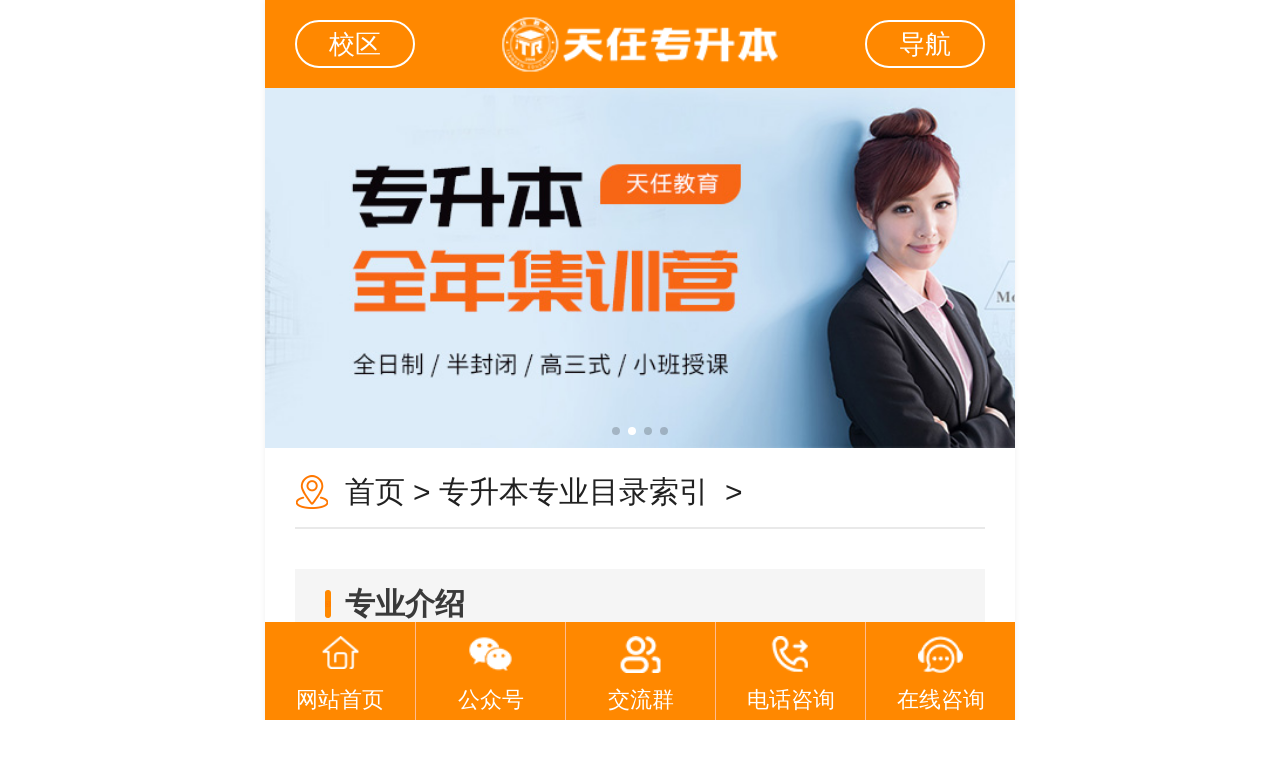

--- FILE ---
content_type: text/html; charset=utf-8
request_url: http://m.trzsb.com/zyindex/7.html
body_size: 4719
content:
<!DOCTYPE html>
<html style="font-size: 50px;">
<head>
<meta http-equiv="Content-Type" content="text/html; charset=UTF-8">
<meta name="viewport" content="width=device-width,user-scalable=no">
<title>学前教育 - 河南专升本招生专业索引 - 天任专升本</title>
<meta name="keywords" content="学前教育">
<meta name="description" content="学前教育(Preschool Education)是由家长及幼师利用各种方法、实物，有系统、有计划而且科学地对孩童的大脑进行各种刺激，使大脑各部位的功能逐渐完善而进行的教育。">
<meta name="format-detection" content="telephone=no">
<link rel="stylesheet" type="text/css" href="http://www.trzsb.com/statics/css/m/public.min.css">
<link rel="stylesheet" type="text/css" href="http://www.trzsb.com/statics/css/m/index.css">
<link rel="stylesheet" type="text/css" href="http://www.trzsb.com/statics/css/m/swiper-4.3.3.min.css">
<!--<link rel="stylesheet" type="text/css" href="http://www.trzsb.com/statics/css/m/swiper-4.5.0.min.css">-->
<link rel="stylesheet" type="text/css" href="http://www.trzsb.com/statics/css/m/base.css">
<link rel="stylesheet" type="text/css" href="http://www.trzsb.com/statics/css/m/index_m.css">
<link rel="stylesheet" type="text/css" href="http://www.trzsb.com/statics/css/m/yx_zy_m.css">
<script type="text/javascript" src="http://www.trzsb.com/statics/js/m/swiper-4.3.3.min.js"></script>
<script type="text/javascript" src="http://www.trzsb.com/statics/js/m/jquery-1.11.1.min.js"></script>
<script type="text/javascript" src="http://www.trzsb.com/statics/js/m/jquery.SuperSlide.2.1.1.js"></script>
</head>

<body>
<!--头部-->
<header class="baseheader">
	<ul class="txhz-1 img-center">
		<li class="basetype" data-id="baseschool">校区</li>
		<li class="txhz-1-flex"><a href="http://m.trzsb.com/"><img src="http://m.trzsb.com/statics/images/m/logo.png" alt="" title="河南专升本"></a></li>
		<li class="basetype" data-id="basenav">导航</li>
	</ul>
	<div>
		<div class="baseschool" style="display: none;">
			<ul>
				<li class="list">
					<div class="txhz-1 img-center">
						<div class="txhz-1-flex conceal">郑州校区</div>
					</div>
					<ul class="txhz-multi">
						<li> <a href="/" title="">郑州总部</a> </li>
						<li> <a href="/" title="">龙湖校区</a> </li>
						<li> <a href="/" title="">东区龙子湖校区</a> </li>
						<li> <a href="/" title="">象湖校区</a> </li>
					</ul>
				</li>
				<!--<li class="list">
					<div class="txhz-1 img-center">
						<div class="txhz-1-flex conceal">地市校区</div>
					</div>
					<ul class="txhz-multi">
						<li> <a href="/" title="">焦作校区</a> </li>
						<li> <a href="/" title="">洛阳校区</a> </li>
						<li> <a href="/" title="">平顶山校区</a> </li>
						<li> <a href="/" title="">南阳校区</a> </li>
					</ul>
				</li>-->
				<li class="list hq">
					<div class="txhz-1 img-center">
						<div class="txhz-1-flex conceal">天任教育总部</div>
					</div>
					<ul>
						<li class="txhz-1">
							<div>总部咨询地址：</div>
							<p class="txhz-1-flex">郑州市文治路鼎昌街产业园C2栋</p>
						</li>
						<li class="txhz-1">
							<div>总部咨询电话：</div>
							<p class="txhz-1-flex"> <a href="tel:19939978340" title="">19939978340</a> </p>
						</li>
					</ul>
				</li>
			</ul>
		</div>
		<div class="basenav" style="display: none;">
			<ul>
				<li class="list">
					<div class="txhz-1 img-center">
						<div class="txhz-1-flex nav_tit nav_tit01">新手指南</div>
						<div class="button" data-id="basenav">收起</div>
					</div>
					<ul class="txhz-multi">
						<li> <a href="http://m.trzsb.com/bkzn/52224.html" title="">考试时间</a> </li>
						<li> <a href="http://m.trzsb.com/bkzn/52225.html" title="">考试简介</a> </li>
						<li> <a href="http://m.trzsb.com/bkzn/52229.html" title="">招考对象</a> </li>
						<li> <a href="http://m.trzsb.com/bkzn/52226.html" title="">报考条件</a> </li>
					</ul>
				</li>
				<li class="list">
					<div class="txhz-1 img-center">
						<div class="txhz-1-flex nav_tit nav_tit02">升本资讯</div>
					</div>
					<ul class="txhz-multi">
						<li> <a href="http://m.trzsb.com/news/announcement/" title="">升本公告</a> </li>
						<li> <a href="http://m.trzsb.com/news/policy/" title="">升本政策</a> </li>
						<li> <a href="http://m.trzsb.com/news/yxxx/" title="">院校信息</a> </li>
						<li> <a href="http://m.trzsb.com/news/fenshu/" title="">录取分数</a> </li>
						<li> <a href="http://m.trzsb.com/news/jihua/" title="">招生计划</a> </li>
						<li> <a href="http://m.trzsb.com/news/zixun/" title="">考试资讯</a> </li>

						<li> <a href="http://m.trzsb.com/news/faq/" title="">常见问题</a> </li>
						<li> <a href="http://m.trzsb.com/news/tjkc/" title="">升本课程</a> </li>
					</ul>
				</li>
				<li class="list">
					<div class="txhz-1 img-center">
						<div class="txhz-1-flex nav_tit nav_tit03">升本资料</div>
					</div>
					<ul class="txhz-multi">
						<li> <a href="http://m.trzsb.com/zsbzl/ggyy/" title="">公共英语</a> </li>
						<li> <a href="http://m.trzsb.com/zsbzl/jjyzl/" title="">经济学</a> </li>
						<li> <a href="http://m.trzsb.com/zsbzl/glx/" title="">管理学</a> </li>
						<li> <a href="http://m.trzsb.com/zsbzl/faxue/" title="">法学</a> </li>
						<li> <a href="http://m.trzsb.com/zsbzl/daxueyuwen/" title="">大学语文</a> </li>
						<li> <a href="http://m.trzsb.com/zsbzl/slbl/" title="">生理病理</a> </li>
						<li> <a href="http://m.trzsb.com/zsbzl/jyxlx/" title="">教育心理学</a> </li>
						<li> <a href="http://m.trzsb.com/zsbzl/gaoshu/" title="">高等数学</a> </li>
					</ul>
				</li>
				<li class="list">
					<div class="txhz-1 img-center">
						<div class="txhz-1-flex nav_tit nav_tit04">师资团队</div>
					</div>
					<ul class="txhz-multi">
						<li> <a href="http://m.trzsb.com/teacher/ggyingyu/" title="">公共英语</a> </li>
						<li> <a href="http://m.trzsb.com/teacher/zhuangye/" title="">法学</a> </li>
						<li> <a href="http://m.trzsb.com/teacher/guanlixue/" title="">管理学</a> </li>
						<li> <a href="http://m.trzsb.com/teacher/jiaoyuxinli/" title="">教育心理学</a> </li>
						<li> <a href="http://m.trzsb.com/teacher/gaodengshuxue/" title="">高等数学</a> </li>
						<li> <a href="http://m.trzsb.com/teacher/shenglibingli/" title="">医学</a> </li>
					</ul>
				</li>
			</ul>
		</div>
	</div>
	<i data-id="baseschool" style="display: none;"></i> </header>
<!--<div class="fixedbanner" style="max-width: 750px;min-width: 320px;"> <a href="http://dht.zoosnet.net/LR/Chatpre.aspx?id=DHT44049309&lng=cn" alt="" title=""> <img id="banner" src="http://m.trzsb.com/statics/images/m/img_jjl.png" alt="" class="gg_m_img" title="" style="max-width: 750px;min-width: 320px;position:fixed; z-index:99; top:1rem; left:0; right:0; margin:0 auto;height: 1rem;"> </a>
	<div style="height: 1rem;"></div>
</div>-->
<!--轮播-->
<div class="swiper-container swiper-container-horizontal">
  <div class="swiper-wrapper" style="transition-duration: 0ms; transform: translate3d(-1260px, 0px, 0px);">



                    
<div class="swiper-slide swiper-slide-duplicate-next" data-swiper-slide-index="0" style="width: 420px;">
      <a href="http://pwt.zoosnet.net/LR/Chatpre.aspx?id=PWT28709661&lng=cn"><img src="http://www.trzsb.com/uploadfile/2021/0908/20210908112803785.jpg" alt="天任专升本周末班"></a>
    </div>
             
                      
<div class="swiper-slide swiper-slide-duplicate-next" data-swiper-slide-index="0" style="width: 420px;">
      <a href="http://m.trzsb.com/mzt/qnjx/index.html"><img src="http://www.trzsb.com/uploadfile/2021/0908/20210908112749833.jpg" alt="天任专升本全年集训营"></a>
    </div>
             
                      
<div class="swiper-slide swiper-slide-duplicate-next" data-swiper-slide-index="0" style="width: 420px;">
      <a href="http://m.trzsb.com/mzt/zsk/index.html"><img src="http://www.trzsb.com/uploadfile/2021/0908/20210908112736145.jpg" alt="天任专升本钻石卡"></a>
    </div>
             
                      
<div class="swiper-slide swiper-slide-duplicate-next" data-swiper-slide-index="0" style="width: 420px;">
      <a href="http://pwt.zoosnet.net/LR/Chatpre.aspx?id=PWT28709661&lng=cn"><img src="http://m.trzsb.com/statics/images/m/banner03.jpg" alt="天任专升本网络课程"></a>
    </div>
             
                  

  </div>
  <!-- 如果需要分页器 -->
  <div class="swiper-pagination swiper-pagination-bullets"> 
    <span class="swiper-pagination-bullet"></span> 
    <span class="swiper-pagination-bullet"></span> 
    <span class="swiper-pagination-bullet swiper-pagination-bullet-active"></span> 
  </div>
  <span class="swiper-notification" aria-live="assertive" aria-atomic="true"></span> </div>
<script>        
  var mySwiper = new Swiper ('.swiper-container', {
    direction: 'horizontal',
    loop: true,
    autoplay:true,
    // 如果需要分页器
    pagination: {
      el: '.swiper-pagination',
    },
  })   
  </script> 

<!--专业标题-->
<ul class="baseadds txhz-multi img-center">
	<li><a href="http://m.trzsb.com/" title="" target="_blank">首页</a>&nbsp;&gt;&nbsp;</li>
	<li><a href="http://m.trzsb.com/zyindex/" title="" target="_blank">专升本专业目录索引 </a>&nbsp;&gt;&nbsp;</li>
	
</ul>
<!--专业介绍-->
<div class="recommend">
	<div class="title">专业介绍</div>
	<div class="font">
			学前教育(Preschool Education)是由家长及幼师利用各种方法、实物，有系统、有计划而且科学地对孩童的大脑进行各种刺激，使大脑各部位的功能逐渐完善而进行的教育。
<p>学前教育是学前教育学的重要内容之一，是构成学前教育学的科学体系的一部分。儿童是人生智力发展的基础阶段，又是发展最快的时期，适当、正确的学前教育对幼儿智力及其日后的发展有很大的作用。超常儿童的形成、发展，无一不与适当、正确的学前教育有关，尤其是智力方面的学前教育。学前智育是一个多方面的培养过程。对学前儿童的心理健康关注也不可小觑。这个年龄段的儿童心智发展极不成熟，需要家长及幼师积极的引导。现在的孩子很多都是独生子女，自我意识很强，缺乏对他人的关心，不懂得分享，因此，作为家长和幼师，应积极引导孩子学会关心他人、学会分享、乐于分享。</p>
	</div>
</div>
<!--分数线-->
<div class="plan">
	<div class="title">录取分数线</div>
	<table class="table table-striped table-condensed">
<thead>
	<tr>
	<td>院校名称</td>
	<td>类别</td>
	<td>2018</td>
	<td>2019</td>
	<td>2020</td>
	</tr>
</thead>
<tbody>
	<tr class="success">
	<td style="text-align: left">1.安阳师范学院</td>
	<td><span class="label label-success">公立</span></td>
	<td>156</td>
	<td>-</td>
	<td>182</td>
	</tr>
	<tr class="success">
	<td style="text-align: left">2.南阳师范学院</td>
	<td><span class="label label-success">公立</span></td>
	<td>146</td>
	<td>180</td>
	<td>179</td>
	</tr>
	<tr class="success">
	<td style="text-align: left">3.安阳师范学院(只招建档立卡贫困家庭考生)</td>
	<td><span class="label label-success">公立</span></td>
	<td>-</td>
	<td>-</td>
	<td>174</td>
	</tr>
	<tr class="success">
	<td style="text-align: left">4.商丘师范学院</td>
	<td><span class="label label-success">公立</span></td>
	<td>136</td>
	<td>174</td>
	<td>168</td>
	</tr>
	<tr class="success">
	<td style="text-align: left">5.洛阳理工学院</td>
	<td><span class="label label-success">公立</span></td>
	<td>144</td>
	<td>178</td>
	<td>160</td>
	</tr>
	<tr class="success">
	<td style="text-align: left">6.新乡学院</td>
	<td><span class="label label-success">公立</span></td>
	<td>136</td>
	<td>169</td>
	<td>158</td>
	</tr>
	<tr class="success">
	<td style="text-align: left">7.河南财政金融学院</td>
	<td><span class="label label-success">公立</span></td>
	<td>-</td>
	<td>-</td>
	<td>153</td>
	</tr>
	<tr class="success">
	<td style="text-align: left">8.南阳理工学院</td>
	<td><span class="label label-success">公立</span></td>
	<td>134</td>
	<td>-</td>
	<td>152</td>
	</tr>
	<tr class="success">
	<td style="text-align: left">9.许昌学院(只招收退役大学生士兵)</td>
	<td><span class="label label-success">公立</span></td>
	<td>-</td>
	<td>-</td>
	<td>150</td>
	</tr>
	<tr class="warning">
	<td style="text-align: left">10.黄河科技学院</td>
	<td><span class="label label-warning">民办</span></td>
	<td>-</td>
	<td>145</td>
	<td>132</td>
	</tr>
	<tr class="warning">
	<td style="text-align: left">11.郑州工商学院</td>
	<td><span class="label label-warning">民办</span></td>
	<td>-</td>
	<td>-</td>
	<td>114</td>
	</tr>
	<tr class="warning">
	<td style="text-align: left">12.郑州科技学院</td>
	<td><span class="label label-warning">民办</span></td>
	<td>-</td>
	<td>-</td>
	<td>107</td>
	</tr>
	<tr class="warning">
	<td style="text-align: left">13.商丘工学院</td>
	<td><span class="label label-warning">民办</span></td>
	<td>94</td>
	<td>120</td>
	<td>102</td>
	</tr>
	<tr class="warning">
	<td style="text-align: left">14.郑州商学院</td>
	<td><span class="label label-warning">民办</span></td>
	<td>94</td>
	<td>125</td>
	<td>102</td>
	</tr>
	<tr class="warning">
	<td style="text-align: left">15.河南科技职业大学</td>
	<td><span class="label label-warning">民办</span></td>
	<td>-</td>
	<td>-</td>
	<td>91</td>
	</tr>
	<tr class="success">
	<td style="text-align: left">16.郑州师范学院</td>
	<td><span class="label label-success">公立</span></td>
	<td>161</td>
	<td>196</td>
	<td>-</td>
	</tr>
	<tr class="success">
	<td style="text-align: left">17.周口师范学院</td>
	<td><span class="label label-success">公立</span></td>
	<td>135</td>
	<td>168</td>
	<td>-</td>
	</tr>
	<tr class="success">
	<td style="text-align: left">18.平顶山学院</td>
	<td><span class="label label-success">公立</span></td>
	<td>135</td>
	<td>167</td>
	<td>-</td>
	</tr>
	<tr class="warning">
	<td style="text-align: left">19.河南师范大学新联学院(郑州校区)</td>
	<td><span class="label label-warning">民办</span></td>
	<td>-</td>
	<td>162</td>
	<td>-</td>
	</tr>
	<tr class="success">
	<td style="text-align: left">20.南阳师范学院(只招收退役大学生士兵)</td>
	<td><span class="label label-success">公立</span></td>
	<td>-</td>
	<td>156</td>
	<td>-</td>
	</tr>
	<tr class="warning">
	<td style="text-align: left">21.信阳学院</td>
	<td><span class="label label-warning">民办</span></td>
	<td>94</td>
	<td>142</td>
	<td>-</td>
	</tr>
	<tr class="warning">
	<td style="text-align: left">22.商丘学院</td>
	<td><span class="label label-warning">民办</span></td>
	<td>117</td>
	<td>114</td>
	<td>-</td>
	</tr>
	<tr class="warning">
	<td style="text-align: left">23.安阳学院</td>
	<td><span class="label label-warning">民办</span></td>
	<td>-</td>
	<td>114</td>
	<td>-</td>
	</tr>
	<tr class="success">
	<td style="text-align: left">24.洛阳师范学院</td>
	<td><span class="label label-success">公立</span></td>
	<td>175</td>
	<td>-</td>
	<td>-</td>
	</tr>
</tbody>
</table>
	
</div>

<!--院校推荐-->
<div class="school">
	<div class="title">招生院校</div>
	<ul class="txhz-multi">

		<li> 
            <a class="txhz-1" href="http://www.trzsb.com/zsbyx/2.html" target="_blank">
            <div class="txhz-1 txhz-1-flex img-center"> 
                <img src="http://www.trzsb.com/uploadfile/2020/0905/20200905013207849.jpg" alt="" title="">
                <div class="txhz-1-flex">
                    <p class="conceal">安阳师范学院</p>
                </div>
            </div>
            </a> </li><li> 
            <a class="txhz-1" href="http://www.trzsb.com/zsbyx/3.html" target="_blank">
            <div class="txhz-1 txhz-1-flex img-center"> 
                <img src="http://www.trzsb.com/uploadfile/2020/0905/20200905013325294.jpg" alt="" title="">
                <div class="txhz-1-flex">
                    <p class="conceal">许昌学院</p>
                </div>
            </div>
            </a> </li><li> 
            <a class="txhz-1" href="http://www.trzsb.com/zsbyx/6.html" target="_blank">
            <div class="txhz-1 txhz-1-flex img-center"> 
                <img src="http://www.trzsb.com/uploadfile/2020/0828/20200828014409468.jpg" alt="" title="">
                <div class="txhz-1-flex">
                    <p class="conceal">新乡学院</p>
                </div>
            </div>
            </a> </li><li> 
            <a class="txhz-1" href="http://www.trzsb.com/zsbyx/9.html" target="_blank">
            <div class="txhz-1 txhz-1-flex img-center"> 
                <img src="http://www.trzsb.com/uploadfile/2020/0828/20200828015109187.jpg" alt="" title="">
                <div class="txhz-1-flex">
                    <p class="conceal">中原科技学院</p>
                </div>
            </div>
            </a> </li><li> 
            <a class="txhz-1" href="http://www.trzsb.com/zsbyx/14.html" target="_blank">
            <div class="txhz-1 txhz-1-flex img-center"> 
                <img src="http://www.trzsb.com/uploadfile/2020/0828/20200828020431991.jpg" alt="" title="">
                <div class="txhz-1-flex">
                    <p class="conceal">洛阳理工学院</p>
                </div>
            </div>
            </a> </li><li> 
            <a class="txhz-1" href="http://www.trzsb.com/zsbyx/15.html" target="_blank">
            <div class="txhz-1 txhz-1-flex img-center"> 
                <img src="http://www.trzsb.com/uploadfile/2020/0828/20200828020657661.jpg" alt="" title="">
                <div class="txhz-1-flex">
                    <p class="conceal">商丘师范学院</p>
                </div>
            </div>
            </a> </li><li> 
            <a class="txhz-1" href="http://www.trzsb.com/zsbyx/17.html" target="_blank">
            <div class="txhz-1 txhz-1-flex img-center"> 
                <img src="http://www.trzsb.com/uploadfile/2020/0828/20200828021304290.jpg" alt="" title="">
                <div class="txhz-1-flex">
                    <p class="conceal">河南财政金融学院</p>
                </div>
            </div>
            </a> </li><li> 
            <a class="txhz-1" href="http://www.trzsb.com/zsbyx/19.html" target="_blank">
            <div class="txhz-1 txhz-1-flex img-center"> 
                <img src="http://www.trzsb.com/uploadfile/2020/0911/20200911022625927.jpg" alt="" title="">
                <div class="txhz-1-flex">
                    <p class="conceal">黄河科技学院</p>
                </div>
            </div>
            </a> </li><li> 
            <a class="txhz-1" href="http://www.trzsb.com/zsbyx/20.html" target="_blank">
            <div class="txhz-1 txhz-1-flex img-center"> 
                <img src="http://www.trzsb.com/uploadfile/2020/0828/20200828030138714.jpg" alt="" title="">
                <div class="txhz-1-flex">
                    <p class="conceal">南阳理工学院</p>
                </div>
            </div>
            </a> </li><li> 
            <a class="txhz-1" href="http://www.trzsb.com/zsbyx/21.html" target="_blank">
            <div class="txhz-1 txhz-1-flex img-center"> 
                <img src="http://www.trzsb.com/uploadfile/2020/0828/20200828030551871.jpg" alt="" title="">
                <div class="txhz-1-flex">
                    <p class="conceal">南阳师范学院</p>
                </div>
            </div>
            </a> </li><li> 
            <a class="txhz-1" href="http://www.trzsb.com/zsbyx/22.html" target="_blank">
            <div class="txhz-1 txhz-1-flex img-center"> 
                <img src="http://www.trzsb.com/uploadfile/2020/0828/20200828032510137.jpg" alt="" title="">
                <div class="txhz-1-flex">
                    <p class="conceal">平顶山学院</p>
                </div>
            </div>
            </a> </li><li> 
            <a class="txhz-1" href="http://www.trzsb.com/zsbyx/23.html" target="_blank">
            <div class="txhz-1 txhz-1-flex img-center"> 
                <img src="http://www.trzsb.com/uploadfile/2020/0828/20200828033748651.jpg" alt="" title="">
                <div class="txhz-1-flex">
                    <p class="conceal">商丘工学院</p>
                </div>
            </div>
            </a> </li><li> 
            <a class="txhz-1" href="http://www.trzsb.com/zsbyx/25.html" target="_blank">
            <div class="txhz-1 txhz-1-flex img-center"> 
                <img src="http://www.trzsb.com/uploadfile/2020/0828/20200828040332361.jpg" alt="" title="">
                <div class="txhz-1-flex">
                    <p class="conceal">郑州工商学院</p>
                </div>
            </div>
            </a> </li><li> 
            <a class="txhz-1" href="http://www.trzsb.com/zsbyx/26.html" target="_blank">
            <div class="txhz-1 txhz-1-flex img-center"> 
                <img src="http://www.trzsb.com/uploadfile/2020/0828/20200828040939379.jpg" alt="" title="">
                <div class="txhz-1-flex">
                    <p class="conceal">郑州科技学院</p>
                </div>
            </div>
            </a> </li><li> 
            <a class="txhz-1" href="http://www.trzsb.com/zsbyx/28.html" target="_blank">
            <div class="txhz-1 txhz-1-flex img-center"> 
                <img src="http://www.trzsb.com/uploadfile/2020/0828/20200828042020516.jpg" alt="" title="">
                <div class="txhz-1-flex">
                    <p class="conceal">郑州商学院</p>
                </div>
            </div>
            </a> </li><li> 
            <a class="txhz-1" href="http://www.trzsb.com/zsbyx/37.html" target="_blank">
            <div class="txhz-1 txhz-1-flex img-center"> 
                <img src="http://www.trzsb.com/uploadfile/2020/0829/20200829091944384.jpg" alt="" title="">
                <div class="txhz-1-flex">
                    <p class="conceal">洛阳师范学院</p>
                </div>
            </div>
            </a> </li><li> 
            <a class="txhz-1" href="http://www.trzsb.com/zsbyx/38.html" target="_blank">
            <div class="txhz-1 txhz-1-flex img-center"> 
                <img src="http://www.trzsb.com/uploadfile/2020/0912/20200912092008141.jpg" alt="" title="">
                <div class="txhz-1-flex">
                    <p class="conceal">商丘学院</p>
                </div>
            </div>
            </a> </li><li> 
            <a class="txhz-1" href="http://www.trzsb.com/zsbyx/43.html" target="_blank">
            <div class="txhz-1 txhz-1-flex img-center"> 
                <img src="http://www.trzsb.com/uploadfile/2020/0829/20200829093324542.jpg" alt="" title="">
                <div class="txhz-1-flex">
                    <p class="conceal">郑州师范学院</p>
                </div>
            </div>
            </a> </li><li> 
            <a class="txhz-1" href="http://www.trzsb.com/zsbyx/45.html" target="_blank">
            <div class="txhz-1 txhz-1-flex img-center"> 
                <img src="http://www.trzsb.com/uploadfile/2020/0829/20200829094255141.jpg" alt="" title="">
                <div class="txhz-1-flex">
                    <p class="conceal">安阳学院</p>
                </div>
            </div>
            </a> </li>	</ul>
</div>

<!--footer
<div style="text-align: center; padding: .4rem 0; font-size: .12rem; line-height:.38rem; background: #eee; color: #666">
备案信息：豫ICP备17050239号-8<br/>
总部咨询电话：19939978340<br/>
河南天任教育科技有限公司 版权所有
</div>
<div class="down">
    <div> 
		<a href="/" style="background: #ed6e1c"><img src="http://m.trzsb.com/images/down4.png" alt=""><br/>网站主页</a> 
		<a href="http://m.trzsb.com/xuanke/"><img src="http://m.trzsb.com/images/down3.png" alt=""><br/>选课中心</a> 
		<a href="http://pwt.zoosnet.net/LR/Chatpre.aspx?id=PWT28709661&lng=cn"><img src="http://m.trzsb.com/images/down1.png" alt=""><br/>在线咨询</a> 
		<a href="tel:19939978340"><img src="http://m.trzsb.com/images/down2.png" alt=""><br/>电话咨询</a> 
	</div>
</div>-->

<footer class="txhz-1 basefooter">
	<div class="txhz-1-flex">
		<p>备案信息：豫ICP备2023009672号-1 </p>
		<p>总部咨询电话：<a href="tel:19939978340">19939978340</a></p>
		<p>郑州天任升本教育科技有限公司 版权所有</p>
	</div>
	<ul class="fixedt txhz-1">
		<li> <a href="/" title="">
			<p class="conceal">网站首页</p>
			</a> </li>
		<li> <a href="http://www.trzsb.com/qihang/59583.html" title="">
			<p class="conceal">公众号</p>
			</a> </li>
		<li> <a href="http://www.trzsb.com/qihang/59586.html" title="">
			<p class="conceal">交流群</p>
			</a> </li>
		<li> <a href="tel:19939978340" title="">
			<p class="conceal">电话咨询</p>
			</a> </li>
		<li> <a href="http://pwt.zoosnet.net/LR/Chatpre.aspx?id=PWT28709661&lng=cn" title="">
			<p class="conceal">在线咨询</p>
			</a> </li>
	</ul>
</footer>

<script type="text/javascript" src="http://www.trzsb.com/statics/js/m/jquery.min.js"></script> 
<script type="text/javascript" src="http://www.trzsb.com/statics/js/m/index_m.js"></script> 
<script type="text/javascript" src="http://www.trzsb.com/statics/js/m/base.js"></script> 
<script type="text/javascript" src="http://www.trzsb.com/statics/js/m/yx_zy_m.js"></script>

<!--商务通-->
<script language="javascript" src="http://pwt.zoosnet.net/JS/LsJS.aspx?siteid=PWT28709661&float=1&lng=cn"></script>

</body>
</html>


--- FILE ---
content_type: text/css
request_url: http://www.trzsb.com/statics/css/m/public.min.css
body_size: 1330
content:
@charset "UTF-8";
html, body, div, h1, h2, h3, h4, h5, h5, h6, ul, ol, dl, li, dt, dd, p, blockquote, pre, form, fieldset, figure, figcaption, table, th, td img, hr { margin: 0; padding: 0 }
html { font-size: 100px }
a, abbr, acronym, address, big, blockquote, body, caption, cite, code, dd, dl, dt, fieldset, form, h1, h2, h3, h4, h5, h6, html, img, ins, kbd, label, legend, li, ol, p, pre, q, s, samp, small, span, strike, strong, ul { margin: 0; padding: 0; vertical-align: baseline; border: 0; outline: 0 }
body { font-family: "微软雅黑", "Microsoft YaHei", "simsun"; font-size: 1rem; font-weight: 400; margin: 0 auto;  line-height: 2rem;
text-align: left; color: #333; background: #fff; max-width: 100%; padding-bottom: 0 }
article, aside, details, figcaption, figure, footer, header, hgroup, menu, nav, section { display: block }
* { -webkit-box-sizing: border-box; box-sizing: border-box }
button { cursor: pointer; border-radius: 0; outline: 0 }
input { border: 0; border-radius: 0; outline: 0; -webkit-appearance: none }
textarea { border: 0 }
input[type="submit"] { cursor: pointer }
input::-webkit-input-placeholder {color: #777}
input:-ms-input-placeholder {color: #777}
input::-ms-input-placeholder {color: #777}
input::placeholder {color: #777}
img { height: auto; vertical-align: middle; -ms-interpolation-mode: bicubic; border: 0 }
ul, li { list-style: none }
button { cursor: pointer }
.clear { clear: both; font-size: 0; height: 0 }
.fl { float: left }
.fr { float: right }
.tl { text-align: left }
.tc { text-align: center }
.clearfix::before, .clearfix::after {content: ".";height: 0;line-height: 0;display: block;visibility: hidden;clear: both;}
a:link, a:visited { text-decoration: none; color: #666;  -webkit-transition: all .3s;transition: all .3s}
a:hover, a:active { text-decoration: none; color: #e36013 }
body { position:relative; max-width:640px; margin:0 auto;box-shadow:0 0 6px #efefef; min-width: 320px }
img { max-width: 100%; max-height: 100% }
.line { width: 100%; height:.16rem; background-color: #f7f7f7;}

@media only screen and (max-width:320px) {
html {
font-size:10px
}
}
@media only screen and (max-width:340px) and (min-width:320px) {
html {
font-size:10px
}
}
@media only screen and (max-width:380px) and (min-width:340px) {
html {
font-size:11px
}
}
@media only screen and (max-width:410px) and (min-width:380px) {
html {
font-size:12px
}
}
@media only screen and (max-width:440px) and (min-width:410px) {
html {
font-size:12px
}
}
@media only screen and (max-width:470px) and (min-width:440px) {
html {
font-size:14px
}
}
@media only screen and (max-width:500px) and (min-width:470px) {
html {
font-size:14px
}
}
@media only screen and (min-width:500px) {
html {
font-size:16px
}
}

/*底部漂浮*/
.down { width: 100%; height: 4.6rem; background: #fe9823;/* position: fixed;*/ bottom: 0; z-index: 10000000; left:0 }
.down div { max-width: 640px; margin: 0 auto; }
.down div a { float: left; width: 25%; height: 4.6rem; padding-top: .5rem; text-align: center; font-size: 1.2rem; line-height: 1.8rem; color: #FFF; display: block; border-right: 1px solid #ffc98a }
.down div a:last-child { border-right: 1px solid transparent }
.down div a img {width: 1.6rem}
.down div a:nth-child(4) img {width:1.8rem}



--- FILE ---
content_type: text/css
request_url: http://www.trzsb.com/statics/css/m/index.css
body_size: 3219
content:
@charset "utf-8";
/* CSS Document */

td {border: solid 1px #000;}
.swiper-container, .swiper-container .swiper-wrapper，.swiper-container .swiper-wrapper .swiper-slide, .swiper-container .swiper-wrapper .swiper-slide img { width: 100% }
.swiper-container {margin-bottom: .5rem}

/*升本资料图标导航*/
.nav_zl { padding: .4rem 7% 0; width: 100%; display: flex; flex-direction: row; flex-wrap: wrap; justify-content: space-between; background-color: #FFFFFF; }
.nav_zl:first-of-type { padding-bottom: 0px !important }
.nav_zl a {display: block; height: 1.2rem}
.nav_zl li { text-align: center; position: relative; display: inline-block; height: 1rem; width: 100%; font-size: .24rem; color:#333}
.nav_zl li img {width: auto}
.nav_zl li p {margin-top: .1rem}
.nav01 li { width: 2rem; }

/*资讯*/
#news { padding:1.5rem 4%; border-bottom: 1px solid #ECEAEB}
#news, #news .slideTxtBox2, #news .slideTxtBox2 .hd, #news .slideTxtBox2 .hd ul { width: 100% }
#news .slideTxtBox2 .hd ul { display: flex; flex-direction: row; flex-wrap: wrap; justify-content: space-between; margin-bottom: 1rem}
#news .slideTxtBox2 .hd ul li { text-align: center; width: 33%; background-color: #eee; color: #333; position: relative; padding: .2rem 0; text-overflow: -o-ellipsis-lastline; text-overflow: ellipsis; display: -webkit-box; -webkit-line-clamp: 1; -webkit-box-orient: vertical; font-size: 1.4rem}
#news .slideTxtBox2 .hd ul li.on { background-color: #fe9823; color: #fff}
#news .slideTxtBox2 .hd ul li.on a {color: #fff}
#news .slideTxtBox2 .bd dl dd.title { color: #ef6f00; font-weight: 500; text-overflow: -o-ellipsis-lastline; overflow: hidden; text-overflow: ellipsis; display: -webkit-box; -webkit-line-clamp: 1; -webkit-box-orient: vertical; font-size: 1.4rem ;line-height: 2rem}
#news .slideTxtBox2 .bd dl dd.detail { color: #666; font-size: 1.1rem; line-height: 1.5rem; margin-top: .8rem}
#news .slideTxtBox2 .bd ul li { width: 100%; }
#news .slideTxtBox2 .bd ul li dl dt { float: left; display: inline-block; width: 32.8%; padding-top: .3rem}
#news .slideTxtBox2 .bd ul li dl dt img { width: 100% }
#news .slideTxtBox2 .bd ul li dl dd { text-overflow: -o-ellipsis-lastline; overflow: hidden; text-overflow: ellipsis; display: -webkit-box; -webkit-line-clamp: 3; -webkit-box-orient: vertical; padding-left: 3% }
#news .slideTxtBox2 .bd ul li dl {margin-bottom: .8rem; padding-bottom: .8rem; border-bottom: 1px dotted #ddd}
#news .slideTxtBox2 .bd ul a:not(:first-child) li {height: 2.5rem; line-height: 2.5rem}
#news .slideTxtBox2 .bd ul a:not(:first-child) li b {overflow: hidden;display: inline-block;transform: translateY(5px);width: 75%;text-overflow: ellipsis;white-space: nowrap;font-weight: 400; font-size: 1.2rem}
#news .slideTxtBox2 .bd ul li span {float: right; display: block; color: #999;font-size: 1rem; display: block;height: 2.5rem; line-height: 3.5rem}
#news a.learnmore,#info a.learnmore { border:1px solid #fe9823; padding:0 1rem; display: block; height:1.8rem; line-height: 1.8rem;  color: #fe9823; font-size: 1.1rem; border-radius: 0.25rem; margin:.6rem 0 0; float: right}



/*精品课程*/
.class { background-color: #fff; padding: 1.5rem 0 0; border-bottom: 1px solid #ECEAEB; border-bottom: 1px solid #ECEAEB; position:relative }
.line01 { background-color:#ef6f00; height: 3px; width: 100px; margin: 0 auto }
.class a.more { display: inline-block; float: right; margin-right: 2%; background-color: #95BE23; color: #fff; padding: 2px 12px; position:absolute; right:5%; top:13px; z-index:10; }
.class ul.class-item { padding: 2% 2% 0; display: flex; flex-direction: row; flex-wrap: wrap; justify-content: space-between; }
.class ul.class-item li { width: 49%; background-color: #fe9823; border-radius: 5px; height: 230px; text-align: center; position: relative; box-shadow: 0 0 20px #E5E3E4; margin-bottom: 20px }
.class ul.class-item li div { position:  absolute; left:  0; right:  0; top: 13px; z-index:  1111111; width: 96px; height: 96px; margin:  0 auto; border-radius: 50%; overflow:  hidden }
.class ul.class-item01 li { background-color: #d11c1c; }
.class ul.class-item li img { max-width: 185%; margin-left: -20px; }
.class ul.class-item li p { width: 100%; background-color: #fff; padding: 40px 2% 50px; font-size: 12px; position: absolute; left: 0; bottom: 0; height: 160px; z-index: 1; border-radius: 5px; text-align: left }
.class ul.class-item li p span { display: block; color: #ef6f00; font-size: 17px; text-align: center; overflow: hidden; display: -webkit-box; -webkit-line-clamp: 1; -webkit-box-orient: vertical; }
.class ul.class-item li p b { white-space: initial; overflow: hidden; text-overflow: ellipsis; display: -webkit-box; -webkit-line-clamp: 3; -webkit-box-orient: vertical; font-weight: 400; }
.class ul.class-item li a { position: absolute; left: 0; right: 0; margin: auto; padding: 1% 2%; bottom: -5%; color: #fff; background-color: #1B94D3; z-index: 3; width: 50%; border-radius: 3px; font-size: 13px }
h3.title { text-align: center; width: 100%; color: #fe9823; font-size: .2rem; margin-bottom: .1rem; padding-top: .1rem}
h3.title span { color: #D61518 }
p.title-1 { width: 100%; text-align: center; color: #666; font-size: .12rem; font-weight: 500 }
/*banner-bottom1*/

#banner-bottom { width: 100%; padding: 3% 2%; background-color: #F8F6F7; border-bottom: 1px solid #ECEAEB}
#banner-bottom img { width: 100% }

.bkfl {width: 96%; padding: .25rem 0 .2rem; margin: .2rem 2%; font-size: .26rem;color: #393939}
.bkfl a { border-radius: .05rem;border: 1px solid #d2d2d2;text-align: center;margin: .11rem 1.5%; height: .55rem;line-height: .53rem; display: block; width: 22%; float: left}
.bkfl a.red_bg { color: #fff;background-color: #ff8800;border: 1px solid #ff8800;}

.news { width: 100%; }
.news ul { width: 94%; margin: 0 3% }
.news li { border-bottom: 1px dashed #ddd; padding: .35rem 0 .2rem}
.news li a { width: 100%; color: #444; display: block; line-height: .4rem;font-size: .26rem; margin-bottom: .15rem}
.news li span { font-size: .24rem; height: .4rem; line-height: .4rem; float: left; width: 24%; color: #ff9900}
.news li div {float: right; width: 30%; text-align: right; height: .4rem; line-height: .4rem; color: #999; font-size: .24rem}
.content { width: 94%; margin: 0 3% }
.tit { width: 94%; text-align: center; font-size: .32rem; padding: .3rem 0 .2rem; line-height: .48rem; margin: 0 2%; border-bottom: 1px dotted #888 }
.time { width: 100%; text-align: center; font-size: .24rem; color: #aaa; line-height: .6rem }
.nr { width: 90%; margin: 5% ;font-size: .26rem; line-height: .48rem}
.f_left { float:left; }
.f_right { float:right; }
.mianzhe { width: 94%; margin: 0 3% .5rem; padding: .2rem .3rem; border: 1px dashed #eee; margin-top: .3rem; font-size: .24rem; line-height: .4rem; color: #555}

/*分页*/
.digg { padding-bottom:.5rem; font-size:.26rem; font-weight:400; padding-top:.5rem; text-align:center }
.digg span, .digg a { padding:0 .1rem; margin-left:-1px; color:#666; text-decoration:none; background:#fff; border:1px solid #ddd; display:inline-block; transition:all .3s;  height: .5rem; line-height: .5rem}
.digg a:hover { background:#e36013; color:#fff; border:1px solid #e36013;}
.digg span.current { background:#e36013; color:#fff; border:1px solid #e36013 }
.digg .disabled { opacity:0.4 }



/*课程*/
#class-detail { width: 100%; padding: 0 2% 0}
#class-detail .title { height: 1rem; line-height: 1rem; margin-top: .2rem; font-size: .32rem; font-weight: bold; border-bottom: 1px solid #eee; padding: 0}
#class-detail .title:before {
    content: '';
    width: .3rem;
    height: .3rem;
    position: relative;
    top: .33rem;
    margin-right: .15rem;
    background-repeat: no-repeat;
    background-size: 100%;
    background-image: url(http://m.trzsb.com/statics/images/m/bkzn05.png);
    background-position: center;
	display: block; 
	float: left;
}
#class-detail ul.class-item { padding: 2% 0; display: flex; flex-direction: row; flex-wrap: wrap; justify-content: space-between; }
#class-detail ul.class-item li:nth-of-type(1n) {background-color: #ef6f00;}
#class-detail ul.class-item li:nth-of-type(2n) { background-color: #1B94D3;}
#class-detail ul.class-item li:nth-of-type(3n) { background-color: #F1C91D;}
#class-detail ul.class-item li:nth-of-type(4n) { background-color: #95BE23;}
#class-detail ul.class-item li { width: 49%; border-radius: 5px; height: 215px; text-align: left; position: relative; box-shadow: 0 0 20px #E5E3E4; margin-bottom: 20px; color: #fff; padding: 10px; }
#class-detail ul.class-item li div { word-break: break-all; text-overflow: ellipsis; display: -webkit-box; -webkit-box-orient: vertical; -webkit-line-clamp: 1; overflow: hidden; }
#class-detail ul.class-item li span.hot { border: 1px solid #FF6600; color: #FF6600; padding: 0 4px 1px; margin-top: 5px; display: inline-block }
#class-detail ul.class-item li p { width: 100%; background-color: #fff; padding: 5px 10px; font-size: 12px; position: absolute; left: 0; bottom: 0; height: 140px; z-index: 1; border-radius: 5px; text-align: left; color: #333 }
#class-detail ul.class-item li .a1 { position: absolute; left: 10px; padding: 1% 1%; bottom: 5px; color: #fff; background-color: #1B94D3; z-index: 3; width: 35%; border-radius: 3px; font-size: 12px; text-align: center }
#class-detail ul.class-item li .a2 { position: absolute; left: 90px; padding: 1% 1%; bottom: 5px; color: #fff; background-color: #FE9900; z-index: 3; width: 35%; border-radius: 3px; font-size: 12px; text-align: center }

/*class-show*/
#class-show { width: 100%; padding: 10px 2%; background-color: #F8F6F7; border-bottom: 1px solid #ECEAEB; box-shadow: 0 1px 1px #E5E3E4 }
#class-show #div2 { display: inline-block; position: absolute; top:4px; left: 0; }
#class-show #div3 { color:#FE7F3A; display: inline-block; width: 79%; margin-left:64px; padding-bottom: 1px; }
#class-show div { width: 100%; padding: 5px 0 10px; }
#class-show div dl { width: 100% }
#class-show div dl dt { width: 54%; display: inline-block; float: left; font-size: 12px }
#class-show div dl dd div.title { padding: 0; font-size: 15px; margin-bottom: 2px; font-weight: 600; display: inline-block; width: 70%; }
#class-show div dl span.hot { border: 1px solid #FF6600; color: #FF6600; padding: 0 4px; margin-top: 0px; display: inline-block; font-size: 12px; margin-bottom: 2px; float: right; }
#class-show div dl dd div#div1 { width: 100%; font-size: 13px; z-index: 1; border-radius: 5px; text-align: left; color: #333; line-height: 15px; color: #9A9A9A; padding:0; margin: 3px 0; position:relative }
#class-show div dl dd p { width: 100%; font-size: 13px; z-index: 1; border-radius: 5px; text-align: left; color: #333; line-height: 15px; color: #9A9A9A; }
#class-show div dl dd { width:100%; float: right; padding-left: 1%; display: inline-block }
#class-show div dl dd.detail { height: 20%; text-overflow: -o-ellipsis-lastline; overflow: hidden; text-overflow: ellipsis; display: -webkit-box; -webkit-line-clamp: 3; -webkit-box-orient: vertical; margin: 5px 0 10px; font-size: 12px }
p.title1 { width: 100%; overflow: hidden; border-bottom: 1px solid #9A9A9A; font-size: 12px }
p.title1 span:first-child { display: inline-block; width: 100px; background-color: #D11C1C; color: #fff; border-bottom: 1px solid #D11C1C; text-align: center }
p.title1 span:last-child { display: inline-block; width: 100px; background-color: #9A9A9A; color: #fff; border-bottom: 1px solid #9A9A9A; text-align: center }
#class-show ul li h6 { background: url(http://m.hnqihang.com.cn/images/yuan.png) no-repeat 4px 4.4px; width: 120px; border-radius: 15px; height: 24px; background-size: 15px; color: #fff; font-weight: 400; line-height: 23px; margin: 10px 0 5px; text-align: center; font-size: 13px }
#class-show ul li p { font-size: 12px; margin: 0 5px 10px; padding-bottom: 5px; line-height: 15px }
#class-show ul li p img { width: 100%; }







--- FILE ---
content_type: text/css
request_url: http://www.trzsb.com/statics/css/m/base.css
body_size: 2532
content:
*{box-sizing:border-box;margin:0;padding:0;}
html,body{font:16px/1"微软雅黑","HelveticaNeue",Helvetica,"MicrosoftYaHei",Arial,"sans-serif";width:100%;min-width:320px;max-width:750px;margin:0 auto;position:absolute;left:0;right:0;top:0; font-weight:400;background-color:#fff;}
table{border-collapse:collapse;border-spacing:0;}
input,img,button,textarea{outline:none;border:none;margin:0;padding:0;display:block;}
select{outline:0;border:0;appearance:none;-moz-appearance:none;-webkit-appearance:none;-ms-appearance:none;}
select::-ms-expand{display:none;}
button{cursor:pointer}
img{display:block; width:100%; height:auto;}
select{-webkit-appearance:none;-moz-appearance:none;}
ul,li{text-decoration:none;list-style:none;display:block;}
textarea,input,div,img{-webkit-tap-highlight-color:rgba(0,0,0,0); resize:none;}
input,textarea{background-color:#fff;}
a{text-decoration:none;cursor:pointer;}
a,a:hover{transition:all .3s ease-out 0s;}
a:hover,a:focus{text-decoration:none;}
table{display:table;width:100%;text-align:center;}
.pos-re{position:relative; z-index:10;}
.pos-ab{position:absolute;}
/*.conceal{display:block;overflow:hidden;text-overflow:ellipsis;display:-webkit-box;-webkit-line-clamp:1;-webkit-box-orient:vertical;display:-moz-box;-moz-line-clamp:1;-moz-box-orient:vertical;line-height:1.15;font-family: sans-serif;font-family:miui;}*/
.conceal{overflow: hidden;text-overflow:ellipsis;white-space: nowrap;padding:.02rem 0;}
.conceal2{display:block;overflow:hidden;text-overflow:ellipsis;display:-webkit-box;-webkit-line-clamp:2;-webkit-box-orient:vertical;display:-moz-box;-moz-line-clamp:2;-moz-box-orient:vertical;font-family: sans-serif;font-family:miui;}
.txhz-inline{display:-webkit-inline-box; display:-ms-inline-flexbox;}
.txhz-1{display:-webkit-flex; display:flex; display:-ms-flexbox; display:-moz-box; display:-ms-boxflex; display:-webkit-box;}
.txhz-1-flex{-webkit-box-flex:1; -ms-flex:1; -moz-box-flex:1; width:100%; -ms-flex:1; -webkit-flex:1; flex:1;}
.txhz-multi{display:-webkit-flex; display:flex; -webkit-flex-wrap:wrap; flex-wrap:wrap;}
.img-top{-webkit-box-align:start; align-items:start; -webkit-align-items:start; box-align:start; -moz-box-align:start; align-items:flex-start;}
.img-center{-webkit-box-align:center;align-items:center;-webkit-align-items:center;box-align:center;-moz-box-align:center;}
.img-bottom{-webkit-box-align:end;align-items:end;-webkit-align-items:end;box-align:end;-moz-box-align:end;align-items:flex-end;}
.flipH{-moz-transform:scaleX(-1);-webkit-transform:scaleX(-1);filter:FlipH;-o-transform:scaleX(-1);transform:scaleX(-1);}
.flipY{-moz-transform:scaleY(-1);-webkit-transform:scaleY(-1);filter:FlipV;-o-transform:scaleY(-1);transform:scaleY(-1);}
.blockCenter{margin:0 auto; max-width:100%;}
.baselist{display:none;}
.baselist:first-of-type{display:block;}

.baseadds{margin:.09rem .3rem 0; font-size:.3rem; color:#212121; border-bottom:.02rem solid #e9e9e9; padding-left:.5rem; position:relative; line-height:.7rem;}
.baseadds:before{content:''; width:.34rem; height:.34rem; background:url(http://m.trzsb.com/statics/images/m/dqwz.png) no-repeat; background-size:100%; position:absolute; left:0; top:.18rem;}
.baseadds a{color:#212121;}
.baseadds .on a{color:#ff8800;}

.basepage{font-size:.26rem; color:#3b3b3b; text-align:center; line-height:.5rem; margin-bottom:.4rem;}
.basepage a{display: block;min-width:.5rem; height:.5rem; border-radius:.04rem; background-color:#f3f3f3; margin:0 .05rem; padding:0 .07rem;}
.basepage a:first-of-type,.basepage a:last-of-type{background-color:#ff8800; color:#fff; margin:0 .15rem; padding:0 .26rem;}
.basepage span{display: block;min-width:.5rem; height:.5rem; border-radius:.04rem; margin:0 .05rem; padding:0 .07rem;background-color:#ff8800; color:#fff;}


.basetable table td{border:.02rem solid #000; text-align:center; color:#000; text-indent:0;}

/*baseheader*/
/*.baseheader:before{content:''; height:.88rem; width:100%; display:block;}*/
.baseheader i{width:100%; height:100%; max-width:750px; min-width:320px; background-color:rgba(0,0,0,.6); position:fixed; top:0; bottom:0; left:0; right:0; margin:auto; z-index:997; display:none;}
.baseheader >ul{background-color:#ff8800; height:.88rem; font-size:.26rem; color:#fff; text-align:center; line-height:.44rem; padding:0 .3rem;/* position:fixed; */top:0; left:0; right:0; width:100%; max-width:750px; min-width:320px; margin:0 auto; z-index:999;}
.baseheader >ul .basetype{width:1.2rem; height:.48rem; border-radius:.24rem; border:.02rem solid #fff;}
.baseheader >ul img{width:3.2rem; height:.85rem; margin:0 auto;}
.baseheader >div{background-color:#fff; position:fixed; width:100%; max-width:750px; min-width:320px; left:0; right:0; top:0; margin:0 auto; z-index:998;  overflow-y:auto; max-height:100%; -webkit-overflow-scrolling:touch;}
.baseheader >div >div{display:none; padding-bottom:.63rem; position:relative; margin-top:.88rem;}
.baseheader .baseschool .list >div{font-size:.28rem; color:#ff8800; line-height:.82rem; height:.94rem; padding:.12rem .3rem 0; position:relative;}
.baseheader .baseschool .list >div:before{content:''; width:.28rem; height:.28rem; margin-right:.13rem; box-sizing:border-box; background-image:url(http://m.trzsb.com/statics/images/m/icon13_index@2x.png); background-size:100%; display:block; position:relative; top:-.02rem;}
.baseheader .baseschool .list ul{padding:.15rem .075rem; background-color:#f7f7f7; font-size:.24rem; color:#333; line-height:.56rem; text-align:center;}
.baseheader .baseschool .list ul li{width:calc(100% / 3 - .45rem); margin:.15rem .225rem; height:.6rem; border:.02rem solid #bfbfbf; border-radius:.05rem;}
.baseheader .baseschool .hq ul{padding:.08rem .3rem; font-size:.24rem; color:#333; line-height:.4rem; text-align:left;}
.baseheader .baseschool .hq ul li{width:100%; border:0; margin:.14rem 0; height:auto; border-radius:0;}
.baseheader .basenav{margin-top:.77rem;}
.baseheader .basenav .list >div{height:.95rem; font-size:.24rem; color:#393939; padding:0 .3rem;}
.baseheader .basenav .list .button{height:.5rem; line-height:.5rem; width:2rem; text-align:center; background-color:#eee; margin-top: .1rem; border-radius:.25rem;}
.baseheader .basenav .list ul{background-color:#fafafa; padding:.125rem .03rem; font-size:.24rem; color:#393939;}
.baseheader .basenav .list ul li{width:calc(100% / 4 - .4rem); margin:.1rem .2rem; border:.02rem solid #bfbfbf; border-radius:.05rem; text-align:center; height:.5rem; line-height:.46rem;}
.baseheader li a{color:#333;}
.baseheader .basenav .list .nav_tit {  font-size: .28rem;color: #ff8800;line-height: .7rem; padding-top: .15rem}
.baseheader .basenav .list div.nav_tit:before { content: '';width: .28rem; height: .28rem; box-sizing: border-box;display: block;float: left}
.baseheader .basenav .list div.nav_tit01:before { background-image: url(http://m.trzsb.com/statics/images/m/icon10_index@2x.png); background-size: 100%;margin:.23rem .13rem 0 0; }
.baseheader .basenav .list div.nav_tit02:before { background-image: url(http://m.trzsb.com/statics/images/m/icon11_index@2x.png); background-size: 100%;margin:.23rem .13rem 0 0; }
.baseheader .basenav .list div.nav_tit03:before { background-image: url(http://m.trzsb.com/statics/images/m/icon14_index@2x.png); background-size: 100%;margin:.23rem .13rem 0 0; }
.baseheader .basenav .list div.nav_tit04:before { background-image: url(http://m.trzsb.com/statics/images/m/icon15_index@2x.png); background-size: 100%;margin:.23rem .13rem 0 0; }
/*baseheader*/

/*basefooter*/
.basefooter{padding:.6rem .3rem 0; font-size:.22rem; color:#333; line-height:.46rem; background-color:#eee; height:2.3rem; margin-bottom:.97rem; text-align: center}
.basefooter img{width:1.1rem; height:1.1rem; margin-right:.3rem;}
.basefooter div{margin-top:-.13rem;}
.basefooter ul{position:fixed; z-index:899; left:0; right:0; bottom:0; width:100%; max-width:750px; min-width:320px; margin:0 auto; background-color:#ff8800; height:.98rem; font-size:.22rem; color:#fff; text-align:center; line-height:1;}
.basefooter ul li{width:calc(100% / 5);border-left: 1px solid #ffbc90; padding-top:.14rem}
.basefooter ul li:nth-child(1) { border: 0}
.basefooter ul li a{display: block;width: 100%;height: 100%; color: #fff}
.basefooter ul li a:before{content:''; width:.45rem; height:.44rem; margin:0 auto; display:block; background-image:url(http://m.trzsb.com/images/down4.png); background-repeat:no-repeat; background-size:100%;}
.basefooter ul li:nth-of-type(2) a:before{background-image:url(http://m.trzsb.com/statics/images/m/down_wx.png);}
.basefooter ul li:nth-of-type(3) a:before{background-image:url(http://m.trzsb.com/statics/images/m/down_qun.png);}
.basefooter ul li:nth-of-type(4) a:before{background-image:url(http://m.trzsb.com/statics/images/m/down_phone.png);}
.basefooter ul li:nth-of-type(5) a:before{background-image:url(http://m.trzsb.com/statics/images/m/down_online.png);}
.basefooter ul li p{padding-top:.09rem;}
.basefooter a{color:#ff6600;}
/*basefooter*/

--- FILE ---
content_type: text/css
request_url: http://www.trzsb.com/statics/css/m/index_m.css
body_size: 5161
content:
.title{font-size:.36rem; color:#393939;}
.title:before{content:''; width:.34rem; height:.34rem; position:relative; top:-.02rem; margin-right:.2rem; background-repeat:no-repeat; background-size:100%; background-image:url(http://m.trzsb.com/statics/images/m/icon09_index@2x.png); background-position:center; display:block;}
.title p{font-size:.24rem; color:#b1b1b1; margin:0 .3rem;}
.more a{font-size:.24rem; color:#4b4b4b;}

/*轮播图*/
.banner .swiper-pagination{bottom:.2985rem;}
.banner .swiper-pagination-bullet{width:.1rem; height:.1rem; border-radius:50%; border:1px solid #fff; background-color:rgba(255,255,255,0); margin:0 .09rem !important; opacity:1; }
.banner .swiper-pagination-bullet-active{background-color:#fff; width:.12rem; height:.12rem; position:relative; top:.01rem;}
/*轮播图*/

/*菜单导航*/
nav{padding-top:.37rem; overflow:hidden; width: 94%; margin: 0 auto}
nav .type{margin:0 calc((100% / 4 - 1.6rem) / -2);}
nav .type li{width:1.6rem; margin:.14rem calc((100% / 4 - 1.6rem) / 2); font-size:.26rem; line-height:.28rem; color:#393939; text-align:center;}
nav .type li a{color:#393939;}
nav .type li img{width:1rem; height:1rem; margin:0 auto; border-radius:50%; box-shadow:0 .08rem .13rem 0 rgba(252,108,45,.13);}
nav .type li p{padding:.15rem 0;}
nav .major{padding:.25rem .23rem 0;}
nav .major li{width:calc(100% / 4 - .14rem); margin:.12rem .07rem; background-color:#f6f7f9; border-radius:.1rem; height:.62rem; line-height:.62rem; text-align:center; font-size:.24rem; color:#393939; overflow:hidden;}
nav .major li a{color:#393939; display:block;}
/*菜单导航*/

/*推荐课程*/
.video{padding:.48rem .3rem 0;}
.video .nav{margin:.27rem -.07rem 0; font-size:.28rem; color:#303030; height:.73rem; line-height:.71rem; border-bottom:.02rem solid #e7e5e5;}
.video .nav li{margin:0 .07rem; padding:0 .22rem; position:relative}
.video .nav .on{color:#ff8800;}
.video .nav .on:after{content:''; position:absolute; left:0; right:0; bottom:-.02rem; background-color:#ff8800; width:100%; height:.04rem; color:#ff8800;}
.video .nav .more{text-align:right; min-width:1rem;}
.video .nav .more:after{display:none;}
.video .baselist ul{padding:.13rem 0 .3rem;}
.video .baselist li{margin:.2rem 0;}
.video .baselist li .img{width:3.25rem; height:1.8rem;background-repeat:no-repeat; background-size:auto 100%; background-position:center;}
.video .baselist li .right{border:1px solid #eee; padding:0 .14rem 0 .23rem; color:#ff8800;}
.video .baselist li .name{font-size:.28rem; color:#3f3f3f; line-height:.3rem; padding:.14rem 0 .2rem;}
.video .baselist li .money{font-size:.32rem; color:#f90800; font-weight:bold; padding-bottom:.2rem;}
.video .baselist li .money font{font-size:.2rem;}
.video .baselist li .people{font-size:.22rem; line-height:.5rem;}
.video .baselist li .button{font-size:.24rem; text-align:center; line-height:.46rem; height:.5rem; border:1px solid #ff8800; width:1.8rem; border-radius:.25rem; text-shadow:0 0 .2rem rgba(0,71,151,.2);}
.video .baselist li .button a{color:#ff8800;}
/*推荐课程*/

/*报考指南*/
.guide{padding:.5rem .3rem 0;}
.guide .title:before{background-image:url(http://m.trzsb.com/statics/images/m/icon10_index@2x.png);}
.guide .nav{font-size:.28rem; color:#2d2d2d; border-bottom:.02rem solid #e7e5e5; height:.74rem; line-height:.72rem; text-align:center; margin-top:.26rem;}
.guide .nav li{width:calc(100% / 3); position:relative;}
.guide .nav .on{color:#ff8800;}
.guide .nav .on:after{content:''; position:absolute; left:0; right:0; bottom:-.02rem; background-color:#ff8800; width:100%; height:.04rem; color:#ff8800;}
.guide .baselist ul{margin:.18rem -.15rem 0; padding-top:.07rem;}
.guide .baselist li{width:calc(100% / 3 - .3rem); height:1.34rem; margin:.18rem .15rem; box-shadow:0 0 .13rem 0 rgba(52,52,52,.05); text-align:center; font-size:.24rem; color:#393939;}
.guide .baselist li a{height:100%; color:#393939;}
.guide .baselist li img{width:.52rem; height:.52rem; margin:0 auto;}
.guide .baselist li p{padding-top:.13rem;}
/*报考指南*/

/*升本资讯*/
.news_zy {padding:.32rem .3rem 0;}
.news_zy .title:before{background-image:url(http://m.trzsb.com/statics/images/m/icon11_index@2x.png);}
.news_zy .nav{margin:.5rem -.15rem .2rem; font-size:.26rem; color:#393939;display:-webkit-flex; display:flex;  -webkit-flex-wrap: wrap;
  flex-wrap: wrap;
  -webkit-align-content: center;
  align-content: flex-start;
 justify-content: space-between}
.news_zy .nav li{border-radius:.05rem; border:1px solid #d2d2d2; text-align:center; width:calc(100% / 4 - .3rem); margin:.11rem .15rem; height:.55rem; line-height:.53rem;}
.news_zy .nav .on{color:#fff; background-color:#ff8800; border:1px solid #ff8800;}
/*.news .baselist .type li a{color:#434343;}*/
.news_zy .baselist .type .on{color:#ff8800; text-decoration:underline;}
.news_zy .list{margin-top:.04rem; display:none;}
.news_zy .list:first-of-type{display:block;}
.news_zy .list li{height:.76rem; border-bottom:.02rem solid #e9e9e9; line-height:.74rem; font-size:.24rem; color:#212121; padding-left:.25rem; position:relative;}
.news_zy .list li:before{content:''; width:.08rem; height:.08rem; margin:auto; position:absolute; left:0; top:0; bottom:0; background-color:#c7c7c7; border-radius:.02rem;}
.news_zy .list li p{margin-left:.6rem; font-size:.2rem; color:#909090;}
/*升本资讯*/

/*热门专业*/
.major2{padding:.5rem .3rem 0; overflow:hidden;}
.major2 .title:before{background-image:url(http://m.trzsb.com/statics/images/m/icon12_index@2x.png);}
.major2 ul{margin:.27rem -.33rem 0; text-align:center; font-size:.24rem; color:#3c3c3c; line-height:.6rem;}
.major2 li{/*width:calc(100% / 3 - .66rem);*/ width: 22%; margin:.15rem 4%; height:.64rem; border:1px solid #707070; border-radius:.1rem; position:relative;}
.major2 li:nth-child(3n+3){ width: 32%}
.major2 li:after{content:''; position:absolute; top:0; bottom:0; right:-.41rem; margin:auto; width:.16rem; height:.21rem; background:url(http://m.trzsb.com/statics/images/m/icon22_index@2x.png) no-repeat; background-size:100%;}
.major2 li:nth-of-type(3n):after{display:none;}
/*热门专业*/

/*热门院校*/
.school{padding:.35rem .3rem 0;}
.school .title:before{background-image:url(http://m.trzsb.com/statics/images/m/icon13_index@2x.png);}
.school ul{margin:.35rem -.15rem; font-size:.24rem; color:#393939;}
.school li{margin:.15rem; width:calc(100% / 2 - .3rem); background-color:#fff; height:1.1rem; box-shadow:0 .04rem .3168rem .0032rem rgba(23,23,23,.05); line-height:.69rem;}
.school li a{height:100%; padding:0 .2rem 0 .49rem; color:#393939;}
.school li .img{width:.7rem; height:.69rem; background-size:100%; border-radius:50%; margin-right:.19rem;}
/*热门院校*/

/*升本资料*/
.sbzl {padding:.32rem .3rem 0;}
.sbzl .title:before{background-image:url(http://m.trzsb.com/statics/images/m/icon11_index@2x.png);}
.sbzl .nav{margin:.5rem -.15rem .2rem; font-size:.26rem; color:#393939;display:-webkit-flex; display:flex;  -webkit-flex-wrap: wrap;
  flex-wrap: wrap;
  -webkit-align-content: center;
  align-content: flex-start;
 justify-content: space-between}
.sbzl .nav li{border-radius:.05rem; border:1px solid #d2d2d2; text-align:center; width:calc(100% / 4 - .3rem); margin:.11rem .15rem; height:.55rem; line-height:.53rem;}
.sbzl .nav .on{color:#fff; background-color:#ff8800; border:1px solid #ff8800;}
/*.news .baselist .type li a{color:#434343;}*/
.sbzl .baselist .type .on{color:#ff8800; text-decoration:underline;}
.sbzl .list{margin-top:.04rem; display:none;}
.sbzl .list:first-of-type{display:block;}
.sbzl .list li{height:.76rem; border-bottom:.02rem solid #e9e9e9; line-height:.74rem; font-size:.24rem; color:#212121; padding-left:.25rem; position:relative;}
.sbzl .list li:before{content:''; width:.08rem; height:.08rem; margin:auto; position:absolute; left:0; top:0; bottom:0; background-color:#c7c7c7; border-radius:.02rem;}
.sbzl .list li p{margin-left:.6rem; font-size:.2rem; color:#909090;}
/*升本资料*/

/*推荐图书*/
.book{padding:.35rem .3rem 0; overflow:hidden;}
.book .title:before{background-image:url(http://m.trzsb.com/statics/images/m/icon14_index@2x.png);}
.book .nav{margin:.5rem -.08rem 0; font-size:.26rem; color:#393939; text-align:center; line-height:.48rem;}
.book .nav li{width:calc(100% / 3 - .36rem); margin:0 .18rem; border-radius:.1rem; border:1px solid #d2d2d2;}
.book .nav .on{color:#ff8800; border-color:#ff8800;}
.book .baselist .swiper-container{padding:.38rem .15rem .4rem; margin:0 -.3rem;}
.book .baselist .swiper-container li{width:50%; padding:0 .15rem}
.book .baselist .swiper-container li >div{box-shadow:0 0 .49rem 0 rgba(45,45,45,.1); padding:.23rem 0 .32rem; font-size:.24rem; color:#2f2f2f; text-align:center; margin:0 .15rem;}
.book .baselist .swiper-container li .img{width:2.32rem; height:2.26rem; margin:0 auto; background-size:contain; background-repeat:no-repeat; background-position:center;}
.book .baselist .swiper-container li p{padding-top:.21rem;text-align: center; font-size:.24rem;}
/*推荐图书*/

/*师资团队*/
.teacher{padding:.1rem .3rem 0; overflow:hidden;}
.teacher .title:before{background-image:url(http://m.trzsb.com/statics/images/m/icon15_index@2x.png);}
.teacher .nav{margin-top:.28rem; font-size:.28rem; color:#2d2d2d; text-align:center; line-height:.72rem; height:.74rem; border-bottom:.02rem solid #e7e5e5; text-align:center;}
.teacher .nav li{width:calc(100% / 3); position:relative;}
.teacher .nav .on{color:#ff8800;}
.teacher .nav .on:after{content:''; height:.04rem; width:100%; background-color:#ff8800; position:absolute; left:0; right:0; bottom:-.02rem; margin:auto;}
.teacher .baselist .swiper-container{padding:.32rem .08rem 0; margin:0 -.3rem;}
.teacher .baselist .swiper-container{margin:0 -.3rem;}
.teacher .baselist .swiper-container li{width:2.84rem;}
.teacher .baselist .swiper-container li >div{font-size:.24rem; color:#2f2f2f; text-align:center; margin:0 .22rem;}
.teacher .baselist .swiper-container li .img{width:2.4rem; height:3.2rem; border-radius:.04rem; overflow:hidden; margin:0 auto; background-size:contain; background-repeat:no-repeat; background-position:center; background-color:#e5e5e5;}
.teacher .baselist .swiper-container li p{padding-top:.25rem;}
/*师资团队*/

/*高分学员*/
.student{padding:.56rem .3rem .5rem;}
.student >div{box-shadow:0 0 .28rem 0 rgba(65,65,65,.1); height:2.32rem; padding:0 .25rem}
.student .left{font-size:.44rem; line-height:.5rem; color:#333; width:1.1rem; margin-right:.28rem; text-align:center; position:relative;}
.student .left:before,.student .left:after,.student .left:before,.student .left i{content:''; width:.4rem; height:.02rem; background-color:#d25a56; position:absolute; left:0; top:-.15rem;}
.student .left i{width:.02rem; height:.3rem;}
.student .left:after,.student .left i:last-of-type{left:auto; right:0; top:auto; bottom:-.15rem;}
.student .right,.student .right .swiper-container,.student .right li >div{height:100%;}
.student .right .img{width:1.43rem; height:1.85rem; margin-right:.3rem}
.student .right .p{font-size:.24rem; color:#3d3d3d; line-height:.42rem;}
.student .right .p .name {margin-right: .3rem}
.student .right a{color:#3d3d3d;}
.student .right .p p{color:#ff8800;}
/*高分学员*/

/*form2*/
.form2{padding:.28rem .3rem 0;}
.form2 .title2{text-align:center; font-size:.36rem; color:#ff8800;}
.form2 .title2 font{margin:0 .2rem;}
.form2 .title2 p{font-size:.24rem; color:#272727; margin-top:.26rem;}
.form2 li{margin-top:.3rem; height:.9rem; background-color:#f3f3f3; overflow:hidden; border-radius:.1rem; position:relative; z-index:10; border:.015rem solid #eaeaea; line-height:.87rem; text-align:center; color:#fff;}
.form2 li input{background-color:#f3f3f3; width:100%; height:100%; color:#6e6e6e; font-size:.3rem; text-align:center; padding:0 .15rem; position:absolute; left:0; right:0; bottom:0; top:0; z-index:10;}
.form2 li:last-of-type{background-color:#ff8800;}
.form2 li select{height:100%; text-align-last:center; display:block; opacity:0; position:relative; width:100%; z-index:20;}
.form2 li:after{content: ''; position:absolute; display:block; right:18%; top:0; bottom:0; margin:auto 0; width:0; height:0; border-right:.14rem solid transparent; border-left:.14rem solid transparent; border-top:.24rem solid #ff8800; z-index:20;}
.form2 li:nth-last-of-type(2):after,.form2 li:nth-last-of-type(3):after{display:none;}
/*form2*/

.book .aclass { box-shadow: 0 0 .49rem 0 rgba(45,45,45,.1); padding: .23rem 0 .3rem;}

.aclass{color: #333;display: block;width: 100%;height: 100%;}
.gg_m_img{top: 0.88rem !important;}

/*底部漂浮*/
.down { width: 100%; height: 1.1rem; background: #fe9823;/* position: fixed;*/ bottom: 0; z-index: 10000000; left:0 }
.down div { max-width: 640px; margin: 0 auto; }
.down div a { float: left; width: 25%; height: 1.1rem; padding-top: .12rem; text-align: center; font-size: .2rem; line-height: .18rem; color: #FFF; display: block; border-right: 1px solid #ffc98a; text-align: center}
.down div a:last-child { border-right: 1px solid transparent }
.down div a img {width: auto; height: .42rem; margin: 0 auto}
.down div a:nth-child(4) img {width:auto; height: .42rem}

/*报考指南*/
.page_con {width: 90%; margin: .5rem 5%; box-shadow: 0 0 .5rem 0 #eee; padding: .2rem}
.page_con h3 {text-align: center; border-bottom: 1px solid #eee; line-height: .8rem; font-size: .4rem; color: #333}
.page_con h3 span {font-size: .24rem; line-height: .4rem; color: #888; font-weight: normal; display: block; padding-bottom: .2rem}
.page_con p {margin: .3rem; font-size: .3rem; line-height: .48rem;  text-indent: .6rem; text-align: justify; color: #333}

.bkfl_page {width: 96%; padding: .25rem 0 .2rem; margin: .2rem 2%; font-size: .26rem;color: #393939; height: 2rem}
.bkfl_page a { border-radius: .05rem;border: 1px solid #d2d2d2;text-align: center; color: #333; margin: .11rem 3%; height: .6rem;line-height: .58rem; display: block; width: 27.3%; float: left}
.bkfl_page a.red_bg { color: #fff;background-color: #ff8800;border: 1px solid #ff8800;}

/*图书*/
.cle {clear: both}
.book_list { width: 30%; float: left; margin: .2rem 2.2%; padding:.2rem 0 0 0; box-shadow: 0 0 .3rem 0 #eee}
.book_list img {width: 80%; margin: 0 auto}
.book_list p { width: 100%; height: .6rem; line-height: .6rem; margin: .1rem 0; font-size: .24rem; text-align: center;white-space:nowrap;overflow:hidden;text-overflow: ellipsis; }
.list div.book_list:nth-child(3n+3){ margin-right: 0}
.list div.book_list:nth-child(3n+1){ margin-left: 0}

/*开课通知*/
.kktz {padding:.48rem .3rem .3rem; overflow:hidden; border-top:.2rem solid #f7f7f7; margin-top: .3rem;border-bottom:.2rem solid #f7f7f7;}
.kktz .title:before{background-image:url(http://m.trzsb.com/statics/images/m/icon24_index@2x.png);}
.kktz .nav{margin-top:.28rem; font-size:.28rem; color:#2d2d2d; text-align:center; line-height:.72rem; height:.74rem; border-bottom:.02rem solid #e7e5e5}
.kktz .nav li{width:calc(100% / 4); position:relative;}
.kktz .nav .on{color:#ff8800;}
.kktz .nav .on:after{content:''; height:.04rem; width:100%; background-color:#ff8800; position:absolute; left:0; right:0; bottom:-.02rem; margin:auto;}
.kktz .list{margin-top:.04rem; display:none;}
.kktz .list:first-of-type{display:block;}
.kktz .list ul {margin: .1rem 0}
.kktz .list li{height:.76rem; border-bottom:.02rem dotted #e9e9e9; line-height:.74rem; font-size:.24rem; color:#212121; padding-left:.25rem; position:relative;}
.kktz .list li:before{content:''; width:.08rem; height:.08rem; margin:auto; position:absolute; left:0; top:0; bottom:0; background-color:#c7c7c7; border-radius:.02rem;}
.kktz .list li p{margin-left:.6rem; font-size:.2rem; color:#909090;}
.kktz .list a.list_more { height: .5rem; line-height: .5rem; font-size: .24rem; text-align: center; margin: .25rem auto 0; color: #ff9900; display: block; width: 38%; border: 1px solid #ff9900; border-radius: .05rem}

/*开课通知show*/
.kktz_show_img {width: 100%; margin: -.1rem 0 0 0}
.kktz_show_top {width: 100%; margin: .3rem 0; box-shadow: 0 0 .3rem 0 #eee; background: #fff}
.top_header {width: 100%; padding:.4rem .3rem; text-align: center; background: #eee}
.top_header h1 {font-size: .4rem; line-height: .5rem}
.top_header p {font-size: .24rem; margin: .2rem 0 0 0; color: #666}
.top_header p span {color: #999; padding-right: .2rem}
.top_nr {padding: .5rem}
.top_nr table {line-height: .36rem; font-size: .26rem}
.top_nr table td {padding: .12rem 0; text-align:left; vertical-align: top }
.top_nr table tr td:nth-child(1) { color: #333}
.top_nr table tr td:nth-child(2) { color: #666}
.top_nr table tr td span.jiage {font-size: .36rem; color: #ff8800}
.top_btn {width: 90%; margin: -.2rem auto 0; padding-bottom: .5rem}
.top_btn a {width: 40%; height: .7rem; line-height: .68rem; border: 1px solid #ff9900;border-radius: .35rem; text-align: center; float: left; margin: 0 5%; font-size: .3rem}
.top_btn a:nth-child(1) {color: #333}
.top_btn a:nth-child(2) { background: #ff9900; color: #fff}
.teaShow {width: 92%; margin: 0 auto; padding: .2rem 0 .2rem}
.teaShow li {width: 100%; height: auto}
.teacher-list{ padding:.3rem 0; width: 100%; border-bottom: 1px solid #eee;}
.teacher-list-left{ float:left; width:35%;}
.teacher-img{position:relative; width:2rem; height:2rem; overflow:hidden; border-radius:50%;border: .08rem solid #f5f5f5;}
.teacher-img img{ width:100%;height:auto;}
.teacher-list-right{ float:right; width:65%;}
.teacher-name{ font-size:.32rem; font-weight:bold; color:#333; margin:.12rem 0 .1rem;}
.teacher-name i{ margin-left:10px;}
.fa-star{ color:#ff6600;}
.fa-vcard-o{ color:#aa6914;}
.teacher-area-item{font-size:.26rem; color:#666; margin:.2rem 0}
.teacher-area-item a{ color:#999;}
.teacher-area-item a:hover{ color:#ff6600;}
.teacher-intro{ font-size:.25rem; color:#999; line-height:.4rem;overflow : hidden;text-overflow: ellipsis;display: -webkit-box;-webkit-line-clamp: 3;-webkit-box-orient: vertical; }
.teacher-this-btn a{ display:block; width:40%; padding:.1rem 0; background:#ff9900; color:#fff; border-radius:.05rem; text-align:center; margin-top:.2rem; font-size: .26rem}
.teacher-this-btn a:hover{ background:#3266a5; color:#fff;}

/*开课通知列表页*/
.kktz_list { width: 100%}
.kktz_list dl {width: 94%; margin: .3rem auto; border-bottom: 1px dotted #ddd; padding-bottom: .3rem}
.kktz_list dl dt {width: 30%; float: left}
.kktz_list dl dt img { float: left; width: 100%;}
.kktz_list dl dd { float: right; width: 66%;}
.kktz_list dl dd p{font-size: .3rem; line-height: .4rem; margin-bottom: .15rem}
.kktz_list a {color: #333}
.kktz_list a dl dd span {color: #999; font-size: .24rem;}

/*2022.8.24增加 考生交流群*/
.jiaoliu { width:100%; padding: 4%; display: flex; justify-content: space-between}
.jiaoliu a {display: block; width: 48%; padding: .25rem 0 0 .25rem; border-radius: .1rem; display: flex; justify-content: space-between}
.jiaoliu a:nth-child(1) { background: linear-gradient(to bottom right,#ffeae6,#ffb5b2);}
.jiaoliu a:nth-child(2) { background: linear-gradient(to bottom right,#e3faff,#b5edfd)}
.jiaoliu a h4 { font-size: .36rem; height: .5rem; line-height: .45rem; font-weight: 600; color: #222}
.jiaoliu a span { font-size: .24rem; color: #666}
.jiaoliu a i { display: block; font-style: normal; color: #fff; font-size: .24rem; height: .48rem; line-height: .46rem;width: 1.6rem; text-align: center; border-radius: .8rem; margin-top: .15rem}
.jiaoliu a:nth-child(1) i { background: linear-gradient(to right,#ff716f,#fb4947);}
.jiaoliu a:nth-child(2) i { background: linear-gradient(to right,#4fcafe,#0facfe);}
.jiaoliu a div { width: 65%; float: left}
.jiaoliu a img {width:30%; float: right;margin-right: 5%}



--- FILE ---
content_type: text/css
request_url: http://www.trzsb.com/statics/css/m/yx_zy_m.css
body_size: 1987
content:
/*专业content*/
.content_zy {padding:0 .3rem;}
.content_zy .list{margin:.4rem 0;}
.content_zy .list >p{background-color:#f7f7f7; height:.75rem; line-height:.75rem; padding:0 .4rem; border-radius:.06rem; font-size:.28rem; color:#565656; font-weight:bold; position:relative; z-index:20;}
.content_zy .list >p i{width:.28rem; height:.18rem; background-image:url(http://m.trzsb.com/statics/images/m/jt02@2x.png); background-repeat:no-repeat; background-size:100%; position:absolute; top:0; bottom:0; right:.4rem; margin:auto;}
.content_zy .on >p{background-color:#ff8800; color:#fff;}
.content_zy .on >p i{background-image:url(http://m.trzsb.com/statics/images/m/jt01@2x.png);}
.content_zy .list ul{padding:.3rem .13rem; font-size:.24rem; color:#1f1f1f; text-align:center; line-height:.76rem; box-shadow:0 0 .2376rem .0024rem rgba(23,23,23,.11); position:relative; z-index:15;}
.content_zy .list .item{display:none;}
.content_zy .on .item{display:block;}
.content_zy .list li{height:.8rem; width:calc(100% / 2 - .26rem); margin:.1rem .13rem;}
.content_zy .list li a{height:100%; width:100%; display:block; color:#1f1f1f; padding:0 .2rem; border:.02rem solid #dcdcdc; border-radius:.04rem; background-color:#fff; -webkit-tap-highlight-color:rgba(0,0,0,0);}
.content_zy .list li a:active{color:#ff8800; border-color:#ff8800;}
/*content*/

/*院校内容页9.4修改*/
.school_show .list{margin:.3rem 0;}
.school_show .list >p{background-color:#f1f1f1; height:.68rem; line-height:.68rem;border-radius:.04rem; font-size:.28rem; color:#333; font-weight:normal;}
.school_show .list >p i{width:.23rem; height:.13rem;}
.school_show .on >p{background-color:#ff9900; color:#fff;}
.school_show .on >p i{background-image:url(http://m.trzsb.com/statics/images/m/jt01@2x.png);}
.school_show .list .item{display:none; padding:.3rem .1rem 0}
.school_show .list .item table {margin: 0}
.school_show .on .item{display:block; padding:.3rem .1rem 0}


/*院校列表*/
.content_school {padding:.4rem .3rem;}

.content_school .list{margin-top:.08rem;}
.content_school .list li{height:1.73rem; padding:0 .28rem 0 .3rem; border-bottom:.02rem solid #e0e0e0;}
.content_school .list li img{width:1.14rem; height:1.11rem;line-height: .4rem;}
.content_school .list li .p{margin:0 .38rem; overflow:hidden;}
.content_school .list .p p{font-size:.3rem; color:#393939; padding:.04rem 0;line-height: .4rem;}
.content_school .list .type div{font-size:.24rem; color:#868686; margin:.18rem .12rem 0 0; padding:.02rem 0 .04rem;}
.content_school .list .type div:before{content: ''; display:inline-block; width:.22rem; height:.22rem; margin-right:.13rem; background-size:100%; background-repeat:no-repeat; background-image:url(http://m.trzsb.com/statics/images/m/icon01_list_school@2x.png); position:relative; top:.03rem;}
.content_school.list .type div:last-of-type:before{width:.24rem; margin-right:.1rem; background-image:url(http://m.trzsb.com/statics/images/m/icon01_list_school@2x.png);}
.content_school .list .button a{font-weight: bold; display: block; width: 1.56rem; height: .48rem; font-size: .24rem; color: #fff; background-color: #ff8800; line-height: .48rem; border-radius: .22rem; text-align: center;}
/*content*/


/*院校内容页*/
.recommend div.title,.plan div.title,.school div.title {height:.7rem; padding-left:.5rem; line-height:.7rem; background-color:#f5f5f5; font-size:.3rem; color:#3a3a3a; position:relative; font-weight: 600}
.recommend div.title:before,.plan div.title:before,.school div.title:before {content:''; width:.06rem; height:.28rem; background-color:#ff8800; border-radius:.03rem; position:absolute; top:0; bottom:0; left:.3rem; margin:auto;}

/*院校简介*/
.recommend{padding:.4rem .3rem 0;}
.recommend .school{height:1.63rem; padding:0 .28rem 0 .3rem; margin-top:.14rem; border-bottom: 1px dotted #ddd}
.recommend .school img{width:1.14rem; height:1.11rem;}
.recommend .school .p{margin:0 .38rem; overflow:hidden;}
.recommend .school .p p{font-size:.3rem; color:#393939; padding:.04rem 0;line-height: .4rem;}
.recommend .school .type div{font-size:.24rem; color:#868686; margin:.18rem .12rem 0 0; padding:.02rem 0 .04rem;}
.recommend .school .type div:before{content:''; display:inline-block; width:.18rem; height:.24rem; margin-right:.13rem; background-size:100%; background-repeat:no-repeat; background-image:url(http://m.trzsb.com/statics/images/m/dqwz.png); position:relative; top:.03rem;}
.recommend .school .type div:last-of-type:before{width:.24rem; margin-right:.1rem; background-image:url(http://m.trzsb.com/statics/images/m/icon01_list_school@2x.png);}
.recommend .school .button a{font-weight:bold; display:block; width:1.56rem; height:.48rem; font-size:.24rem; color:#fff; background-color:#ff8800; line-height:.48rem; border-radius:.22rem; text-align:center;}
.recommend .font{font-size:.28rem; line-height:.5rem; color:#373737; text-align:justify; padding:0 .13rem;}
.recommend .font p {margin: .2rem 0; text-indent: .6rem}

/*招生计划*/
.plan{padding:.39rem .3rem 0;}
.plan table{font-size:.24rem; color:#4a4a4a; line-height:1.4; text-align:center; margin-top:.4rem; width:100%;}
.plan table tr{height:.76rem;}
.plan table tr:first-of-type{color:#5c5c5c; font-weight:bold;}
.plan table tr td{border:1px solid #ddd; width:20%;}
.plan table tr td:first-of-type{width:30%;}
.plan table tr td a {color: #222}

/*院校推荐*/
.school{padding:.4rem .2rem 0;}
.school ul{margin:.2rem 0;}
.school li{width:45%; float: left; margin: .2rem 2.5%}
.school li a{height:1.08rem; width:100%; color:#3a3a3a; padding: 0 .2rem}
.school li img{width:.7rem; height:.68rem; margin-right:.16rem;}
.school li p{font-size:.24rem; padding:0; line-height: .4rem}
.school li .english{padding:.02rem 0; font-size:.14rem; line-height: .24rem; color: #999}

/*最新动态*/
.school_news { width: 96%; margin: .2rem auto}
.school_news li {height: .8rem; line-height: .8rem; font-size: .26rem;white-space:nowrap;overflow:hidden;text-overflow: ellipsis; border-bottom: 1px solid #eee}
.school_news li:before {content:''; width:.08rem; display: block; float: left;height:.08rem; margin:.35rem .2rem 0 0; background-color:#c7c7c7; border-radius:.02rem;}
.school_news li a { color: #666}

.school_lx { margin: .4rem 0 .15rem; font-size: .26rem; line-height: .5rem; padding-bottom: .22rem; border-bottom: 1px solid #eee}
.school_lx span {color: #666}
.school_lx i { width: .38rem; height: .5rem; background:url(http://m.trzsb.com/statics/images/m/school_icon.png); background-size: .7rem auto; float: left; background-repeat: no-repeat; margin: .1rem .05rem 0 .1rem}
.dz {margin-top: .2rem}
.dz i {width: .38rem; height: .5rem; background:url(http://m.trzsb.com/statics/images/m/school_icon.png); background-size: .7rem auto; float: left; background-repeat: no-repeat; margin: .1rem .05rem 0 .1rem; background-position: -.4rem 0}
.dz span {display: block; margin-left: .45rem}




--- FILE ---
content_type: application/javascript
request_url: http://www.trzsb.com/statics/js/m/yx_zy_m.js
body_size: 250
content:
function list(obj){
	var isno = $(obj).parent('.list').hasClass('on');
	if(isno){
		$(obj).parent('.list').removeClass('on');
	}else{
		$(obj).parent('.list').addClass('on');
	}
}
$('.content_zy .list p').click(function(){
	list(this);
})


--- FILE ---
content_type: application/javascript
request_url: http://www.trzsb.com/statics/js/m/base.js
body_size: 1446
content:
function resize_auto_pc_index() {
	var deviceWidth = document.documentElement.clientWidth;
	if(deviceWidth > 1700) deviceWidth = 1700;
	if(deviceWidth < 1200) deviceWidth = 1200;
	document.documentElement.style.fontSize = deviceWidth / 17 + 'px';
}

function resize_auto_m() {
	var deviceWidth = document.documentElement.clientWidth;
	if(deviceWidth > 750) deviceWidth = 750;
	if(deviceWidth < 320) deviceWidth = 320;
	document.documentElement.style.fontSize = deviceWidth / 7.5 + 'px';
}
window.onload = function(){
  resize_auto_m();
}
window.onresize = function(){
	resize_auto_m();
}

function select_form(obj){
	$(obj).siblings('input').val($(obj).val());
}
$('form select').change(function(){
	select_form(this);
})

function verify(major,name,phone){
    var major = $('#' + major).val().length;
    var name = $('#' + name).val().length;
    var phone = $('#' + phone).val();
    if(major <= 0){
        alert("请输入您的专业");
        return false;
    }
    if(name <= 0){
        alert("请输入您的姓名");
        return false;
    }
    if(!(/^1[3456789]\d{9}$/.test(phone))){
        alert("请填写正确的手机号码");
        return false;
	}
//	alert('提交成功');
	return true;
}

function nav(obj){
	$(obj).addClass('on').siblings('li').removeClass('on');
	var asrc = $(obj).attr('data-src');
	if(typeof(asrc) != "undefined")$(obj).parents('div').find('.basemore').attr('href',asrc);
}
function item(obj){
	var index = $(obj).index();
	var item = $(obj).parents('[data-nav]');
	$(item).find('.baselist').hide();
	$(item).find('.baselist:eq(' + index + ')').show();
}
$('.nav li:not(.more)').click(function(){
	var state = $(this).parents('[data-nav]').attr('data-nav');
	if(state == "click"){
		nav(this);
		item(this);
	}
})

function baseheader(obj){
	var type =	$(obj).attr('data-id');
	if($('.'+type).css('display') == 'none'){
		$('.baseheader .baseschool').hide();
		$('.baseheader .basenav').hide();
		zgn_NOSlide();
		$('.baseheader i').show()
		$('.baseheader .'+type).show();
	}else{
		zgn_IsSliding();
		$('.baseheader i').hide()
		$('.baseheader .'+type).hide();
	}
}
$('.baseheader li[data-id]').click(function(){
	baseheader(this);
});
$('.baseheader .button').click(function(){
	baseheader(this);
});
$('.baseheader i').click(function(){
	baseheader(this);
});

function basepage(obj){
	var index =	$('.basepage .nav .on').index();
	var val = $(obj).index();
	switch (val){
		case 0:
			if(index > 1){
				$('.basepage .nav li').removeClass('on');
				$('.basepage .nav li:eq('+ (index - 1) +')').addClass('on');
			};
			break;
		case $('.basepage .nav li').length - 1:
			if(index < $('.basepage .nav li').length - 2){
				$('.basepage .nav li').removeClass('on');
				$('.basepage .nav li:eq('+ (index + 1) +')').addClass('on');
			};
			break;
	};
}
$('.basepage .more').click(function(){
	basepage(this);
})

//底层禁止滚动
function zgn_NOSlide() {
    var a = document.documentElement.scrollTop || document.body.scrollTop;//获取滚动条数值
    $("body").css("overflow", "hidden");
    $("body").css("position", "fixed");
    $("body").css("left", "0");
    $("body").css("right", "0");
    $("body").css("margin", "0 auto");
    $("body").css("margin-top", -a);
};

//允许底层滚动
function zgn_IsSliding() {
    if ($("body").css("position") == "fixed") {
        var a = -parseInt($("body").css("margin-top"));
        $("body").css("overflow", "");
        $("body").css("position", "");
        $("body").css("left", "");
        $("body").css("right", "");
        $("body").css("margin", "");
        $("body").css("margin-top", "");
        document.documentElement.scrollTop = a;
        document.body.scrollTop = a;//赋值给滚动条
    };
};


function basetable(){
	$('.basetable table').attr('style','none').attr('width','none').find('*').attr('style','none').attr('width','none').attr('height','none').attr('align','none');
}
$(function(){
	basetable();
})

--- FILE ---
content_type: application/javascript
request_url: http://www.trzsb.com/statics/js/m/index_m.js
body_size: 813
content:
$(function(){
	banner();
	book();
	teacher();
	student();
})

function banner(){
	var swiper = new Swiper('.banner .swiper-container', {
		autoplay:true,
		loop:true,
      	pagination: {
      	  el: '.banner .swiper-pagination',
      	},
    });
}

function newstype(obj){
	var index = $(obj).index();
	$(obj).addClass('on').siblings('li').removeClass('on');
	$(obj).parents('.baselist').find('.list').hide();
	$(obj).parents('.baselist').find('.list:eq(' + index + ')').show();
}
$('.news .baselist .type li').click(function(){
	newstype(this);
})

function book(){
	var book = new Swiper('.book .swiper-container', {
      	slidesPerView: 'auto',
      	slidesPerGroup: 2,
      	observer:true,
      	observeParents:true,
   });
}

function teacher(){
   	var teacher = new Swiper('.teacher .swiper-container', {
      	slidesPerView: '2.5845',
      	observer:true,
      	observeParents:true,
   	});
}

/*student*/
function student(){
	var student = new Swiper('.student .swiper-container', {
    	direction: 'vertical',
    	loop:true,
		autoplay: {
			delay: 2600,
			stopOnLastSlide: false,
			disableOnInteraction: false,
		},
		observer:true,
      	observeParents:true,
    });
}


function verify(school,major,name,phone){
	var school = $('#' + school).val();
    var major = $('#' + major).val().length;
    var name = $('#' + name).val().length;
    var phone = $('#' + phone).val();
   	if(school <= 0){
        alert("请选择目前所在院校");
        return false;
    }
   	if(major <= 0){
        alert("请选择目前所属专业");
        return false;
    }
    if(name <= 0){
        alert("请填写您的姓名");
        return false;
    }
    if(!(/^1[3456789]\d{9}$/.test(phone))){
        alert("请填写正确的手机号码");
        return false;
	}
//	alert('提交成功');
	return true;
}